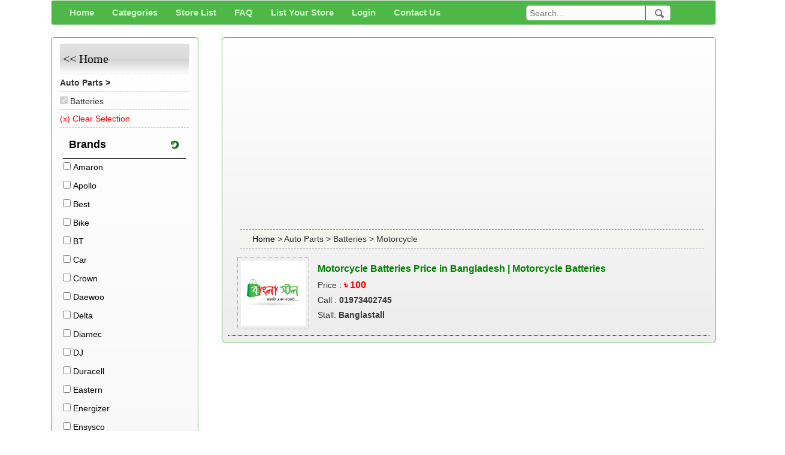

--- FILE ---
content_type: text/html; charset=utf-8
request_url: https://www.google.com/recaptcha/api2/aframe
body_size: 268
content:
<!DOCTYPE HTML><html><head><meta http-equiv="content-type" content="text/html; charset=UTF-8"></head><body><script nonce="2wrWRhrKL43bw58Chgz2BA">/** Anti-fraud and anti-abuse applications only. See google.com/recaptcha */ try{var clients={'sodar':'https://pagead2.googlesyndication.com/pagead/sodar?'};window.addEventListener("message",function(a){try{if(a.source===window.parent){var b=JSON.parse(a.data);var c=clients[b['id']];if(c){var d=document.createElement('img');d.src=c+b['params']+'&rc='+(localStorage.getItem("rc::a")?sessionStorage.getItem("rc::b"):"");window.document.body.appendChild(d);sessionStorage.setItem("rc::e",parseInt(sessionStorage.getItem("rc::e")||0)+1);localStorage.setItem("rc::h",'1764732505725');}}}catch(b){}});window.parent.postMessage("_grecaptcha_ready", "*");}catch(b){}</script></body></html>

--- FILE ---
content_type: text/css
request_url: https://www.banglastall.com/css/sag_style.css
body_size: 2538
content:
body{margin:0 auto;background:#fff}.container{margin:0 auto!important;padding:0!important}.top_bar{background:#73be1e;border-bottom:2px solid #db000b;color:#FFF;font-family:Georgia,"Times New Roman",Times,serif;font-size:14px;padding:5px}.slo{-webkit-border-radius:10px;-moz-border-radius:10px;border-radius:10px;background:#73be1e}.pro_box{padding:10px}.pro_box_e_name{background:#73be1e;color:#000;font-family:Arial,Helvetica,sans-serif;font-size:14px;font-weight:700}.pro_box_e_name a{background:#73be1e;color:#000;font-family:Arial,Helvetica,sans-serif;font-size:14px;font-weight:700}.pro_box_e_name a:link{background:#73be1e;color:#000;font-family:Arial,Helvetica,sans-serif;font-size:14px;font-weight:700}.pro_box_e_name a:hover{background:#73be1e;color:#FFF;font-family:Arial,Helvetica,sans-serif;font-size:14px;font-weight:700}pre{background:none!important;border:none!important;padding:0!important;font-size:14px!important;font-family:"Helvetica Neue",Helvetica,Arial,sans-serif}.cata_menu{font-family:Verdana,Arial,Helvetica,sans-serif;font-size:12px;color:#3b3d41;text-decoration:none;width:auto}.cata_menu a{font-family:Verdana,Arial,Helvetica,sans-serif;font-size:12px;color:#3b3d41;text-decoration:none}.cata_menu a:link{font-family:Verdana,Arial,Helvetica,sans-serif;font-size:12px;color:#3b3d41;text-decoration:none}.cata_menu a:hover{font-family:Verdana,Arial,Helvetica,sans-serif;font-size:12px;color:#fff;text-decoration:none}.cata_bg{background:#e2e2e2;background:-moz-linear-gradient(top,#e2e2e2 0%,#dbdbdb 50%,#d1d1d1 51%,#fefefe 100%);background:-webkit-gradient(linear,left top,left bottom,color-stop(0%,#e2e2e2),color-stop(50%,#dbdbdb),color-stop(51%,#d1d1d1),color-stop(100%,#fefefe));background:-webkit-linear-gradient(top,#e2e2e2 0%,#dbdbdb 50%,#d1d1d1 51%,#fefefe 100%);background:-o-linear-gradient(top,#e2e2e2 0%,#dbdbdb 50%,#d1d1d1 51%,#fefefe 100%);background:-ms-linear-gradient(top,#e2e2e2 0%,#dbdbdb 50%,#d1d1d1 51%,#fefefe 100%);background:linear-gradient(to bottom,#e2e2e2 0%,#dbdbdb 50%,#d1d1d1 51%,#fefefe 100%);filter:progid:DXImageTransform.Microsoft.gradient(startColorstr='#e2e2e2',endColorstr='#fefefe',GradientType=0);width:auto}.cata_bg:hover{background:#bfd255;background:-moz-linear-gradient(top,#bfd255 0%,#8eb92a 50%,#72aa00 51%,#9ecb2d 100%);background:-webkit-gradient(linear,left top,left bottom,color-stop(0%,#bfd255),color-stop(50%,#8eb92a),color-stop(51%,#72aa00),color-stop(100%,#9ecb2d));background:-webkit-linear-gradient(top,#bfd255 0%,#8eb92a 50%,#72aa00 51%,#9ecb2d 100%);background:-o-linear-gradient(top,#bfd255 0%,#8eb92a 50%,#72aa00 51%,#9ecb2d 100%);background:-ms-linear-gradient(top,#bfd255 0%,#8eb92a 50%,#72aa00 51%,#9ecb2d 100%);background:linear-gradient(to bottom,#bfd255 0%,#8eb92a 50%,#72aa00 51%,#9ecb2d 100%);filter:progid:DXImageTransform.Microsoft.gradient(startColorstr='#bfd255',endColorstr='#9ecb2d',GradientType=0);cursor:pointer;color:#fff}#cssmenu{width:205px!important}div.upload{width:260px;height:45px;overflow:hidden;background:#efefef url(../images/upload.png) no-repeat;color:#4ab348;cursor:pointer;border:1px solid #bbb;-webkit-border-radius:5px;-moz-border-radius:5px;border-radius:5px}div.upload input{cursor:pointer!important;display:block!important;width:250px!important;height:50px!important;opacity:0!important;overflow:hidden!important}.slo1{color:#c61c22;font-size:24px;font-family:Georgia,"Times New Roman",Times,serif;font-weight:700;text-shadow:4px 2px 2px rgba(255,255,255,1)}.slo2{color:#fff;font-size:16px;font-family:Georgia,"Times New Roman",Times,serif;font-weight:700}.sagor_search{background:#fbfbfb;color:#000;-webkit-border-top-left-radius:5px;-webkit-border-bottom-left-radius:5px;-moz-border-radius-topleft:5px;-moz-border-radius-bottomleft:5px;border-top-left-radius:5px;border-bottom-left-radius:5px;width:200px;height:25px;padding-left:5px;border-top:1px solid #CCC;border-left:1px solid #CCC;border-bottom:1px solid #CCC}.sagor_search_image{background:#fbfbfb;color:#000;-webkit-border-top-right-radius:5px;-webkit-border-bottom-right-radius:5px;-moz-border-radius-topright:5px;-moz-border-radius-bottomright:5px;border-top-right-radius:5px;border-bottom-right-radius:5px;height:25px;padding-left:5px;border-top:1px solid #CCC;border-right:1px solid #CCC;border-bottom:1px solid #CCC;float:left}.header_block{background:#73be1e;padding-right:0;-webkit-border-radius:10px;-moz-border-radius:10px;border-radius:10px;height:34px}.navbar{min-height:40px!important}.navbar-default .navbar-nav > li > a{color:#cafcbf!important;font-size:11pt}.navbar-default .navbar-nav > li > a:hover{background-color:#e7e7e7;color:#0f3a05!important}.nav > li > a{padding:10px 15px!important}.navbar-default{background:#4DB848!important}.dropdown-menu{background-color:#e7e7e7}.dropdown-menu > li > a{padding:3px 5px!important;font-size:12px!important}.dropdown-menu > li > a:hover{background-color:#4DB848!important}.sagor_footer{font-family:Verdana,Arial,Helvetica,sans-serif;font-size:11px;color:#000;text-decoration:none}.sagor_footer a{font-family:Verdana,Arial,Helvetica,sans-serif;font-size:11px;color:#000;text-decoration:none}.sagor_footer a:link{font-family:Verdana,Arial,Helvetica,sans-serif;font-size:11px;color:#000;text-decoration:none}.sagor_footer a:hover{font-family:Verdana,Arial,Helvetica,sans-serif;font-size:11px;color:#fff;text-decoration:none;text-shadow:4px 2px 2px rgba(150,150,150,1)}.sagor_footer a>i{color:#fff;width:34px;height:34px;text-align:center;vertical-align:middle;line-height:34px;border-radius:100%;background-color:#555}.t_b_menu{color:#FFF;font-family:Georgia,"Times New Roman",Times,serif;font-size:14px;text-decoration:none}.t_b_menu a{color:#FFF;font-family:Georgia,"Times New Roman",Times,serif;font-size:14px;text-decoration:none}.t_b_menu a:link{color:#FFF;font-family:Georgia,"Times New Roman",Times,serif;font-size:14px;text-decoration:none}.t_b_menu a:hover{color:#db000b;font-weight:700;font-family:Georgia,"Times New Roman",Times,serif;font-size:14px;text-decoration:none}.red_text{color:#db000b;font-family:Georgia,"Times New Roman",Times,serif;font-size:14px;text-decoration:none}.red_text a{color:#db000b;font-family:Georgia,"Times New Roman",Times,serif;font-size:14px;text-decoration:none}.red_text a:link{color:#db000b;font-family:Georgia,"Times New Roman",Times,serif;font-size:14px;text-decoration:none}.red_text a:hover{color:#4ab348;font-family:Georgia,"Times New Roman",Times,serif;font-size:14px;text-decoration:none}.green_text{color:#4ab348;font-family:Georgia,"Times New Roman",Times,serif;font-size:14px;text-decoration:none}.green_text a{color:#4ab348;font-family:Georgia,"Times New Roman",Times,serif;font-size:14px;text-decoration:none}.green_text a:link{color:#4ab348;font-family:Georgia,"Times New Roman",Times,serif;font-size:14px;text-decoration:none}.green_text a:hover{color:#db000b;font-family:Georgia,"Times New Roman",Times,serif;font-size:14px;text-decoration:none}.for_pass a:link{color:#db000b;font-family:Georgia,"Times New Roman",Times,serif;font-size:14px;text-decoration:none}.for_pass a:hover{color:#4ab348;font-family:Georgia,"Times New Roman",Times,serif;font-size:14px;text-decoration:none}.all_data_text{font-size:16px;color:#000;font-weight:400;font-family:Georgia,"Times New Roman",Times,serif;padding-left:5px}.all_fiedl{background:#efefef;border:1px solid #bbb;width:70%;-webkit-border-radius:5px;-moz-border-radius:5px;border-radius:5px;height:30px;padding:5px}.all_sel_button{background:#efefef;border:1px solid #bbb;width:260px;cursor:pointer;-webkit-border-radius:5px;-moz-border-radius:5px;border-radius:5px;height:40px;padding:10px}.all_fiedl_button{background:#efefef;border:1px solid #bbb;width:35%;min-width:200px;color:#4ab348;cursor:pointer;-webkit-border-radius:5px;-moz-border-radius:5px;border-radius:5px;height:30px;padding:5px}.ser_bar{background:#c35353!important;background:url([data-uri]);background:-moz-linear-gradient(top,#c35353 0%,#b22222 10%,#b22222 90%,#c35353 100%);background:-webkit-gradient(linear,left top,left bottom,color-stop(0%,#c35353),color-stop(10%,#b22222),color-stop(90%,#b22222),color-stop(100%,#c35353));background:-webkit-linear-gradient(top,#c35353 0%,#b22222 10%,#b22222 90%,#c35353 100%);background:-o-linear-gradient(top,#c35353 0%,#b22222 10%,#b22222 90%,#c35353 100%);background:-ms-linear-gradient(top,#c35353 0%,#b22222 10%,#b22222 90%,#c35353 100%);background:linear-gradient(to bottom,#c35353 0%,#b22222 10%,#b22222 90%,#c35353 100%);filter:progid:DXImageTransform.Microsoft.gradient(startColorstr='#c35353',endColorstr='#c35353',GradientType=0);-webkit-border-radius:5px;-moz-border-radius:5px;border-radius:5px;padding:3px}.name h4{text-align:left!important;padding:0!important}.name h4 a{color:#00944D!important}.navbar{}.name h5{}.ser_fil{background:#efefef;border:1px solid #bbb;width:400px;-webkit-border-radius:5px;-moz-border-radius:5px;border-radius:5px;height:30px;padding:5px}.ser_fil:hover{background:#313131;border:1px solid #bbb;width:400px;color:#FFF;-webkit-border-radius:5px;-moz-border-radius:5px;border-radius:5px;height:30px;padding:5px}.ser_d_down{background:#efefef;border:1px solid #bbb;width:250px;-webkit-border-radius:5px;-moz-border-radius:5px;border-radius:5px;height:40px;padding:10px}.ser_d_down:hover{background:#313131;border:1px solid #bbb;width:250px;color:#FFF;-webkit-border-radius:5px;-moz-border-radius:5px;border-radius:5px;height:40px;padding:10px}.ser_icon{background:#efefef;border:1px solid #bbb;width:100px;-webkit-border-radius:5px;-moz-border-radius:5px;border-radius:5px;height:40px;padding:10px}.ser_icon:hover{background:#313131;border:1px solid #bbb;width:100px;color:#FFF;-webkit-border-radius:5px;-moz-border-radius:5px;border-radius:5px;height:40px;padding:10px;cursor:pointer}.box{background:#fff;background:-moz-linear-gradient(top,#fff 0%,#ededed 100%);background:-webkit-gradient(linear,left top,left bottom,color-stop(0%,#fff),color-stop(100%,#ededed));background:-webkit-linear-gradient(top,#fff 0%,#ededed 100%);background:-o-linear-gradient(top,#fff 0%,#ededed 100%);background:-ms-linear-gradient(top,#fff 0%,#ededed 100%);background:linear-gradient(to bottom,#fff 0%,#ededed 100%);filter:progid:DXImageTransform.Microsoft.gradient(startColorstr='#ffffff',endColorstr='#ededed',GradientType=0);border-radius:5px;border:1px solid #4DB848;padding:10px;display:inline-block;margin-bottom:10px}.box img{width:100%;height:150px}.box h4{margin:0!important;padding:5px;text-align:center}.row{margin-right:-30px!important;margin-left:-30px!important}.h_b{font-size:20px;color:#000;font-weight:400;font-family:Georgia,"Times New Roman",Times,serif;padding-left:5px;border-bottom:1px dotted #C4C4C4;background:#e2e2e2;background:-moz-linear-gradient(top,#e2e2e2 0%,#dbdbdb 50%,#d1d1d1 51%,#fefefe 100%);background:-webkit-gradient(linear,left top,left bottom,color-stop(0%,#e2e2e2),color-stop(50%,#dbdbdb),color-stop(51%,#d1d1d1),color-stop(100%,#fefefe));background:-webkit-linear-gradient(top,#e2e2e2 0%,#dbdbdb 50%,#d1d1d1 51%,#fefefe 100%);background:-o-linear-gradient(top,#e2e2e2 0%,#dbdbdb 50%,#d1d1d1 51%,#fefefe 100%);background:-ms-linear-gradient(top,#e2e2e2 0%,#dbdbdb 50%,#d1d1d1 51%,#fefefe 100%);background:linear-gradient(to bottom,#e2e2e2 0%,#dbdbdb 50%,#d1d1d1 51%,#fefefe 100%);filter:progid:DXImageTransform.Microsoft.gradient(startColorstr='#e2e2e2',endColorstr='#fefefe',GradientType=0)}.footer_bar{background:#c35353;background:url([data-uri]);background:-moz-linear-gradient(top,#c35353 0%,#b22222 10%,#b22222 90%,#c35353 100%);background:-webkit-gradient(linear,left top,left bottom,color-stop(0%,#c35353),color-stop(10%,#b22222),color-stop(90%,#b22222),color-stop(100%,#c35353));background:-webkit-linear-gradient(top,#c35353 0%,#b22222 10%,#b22222 90%,#c35353 100%);background:-o-linear-gradient(top,#c35353 0%,#b22222 10%,#b22222 90%,#c35353 100%);background:-ms-linear-gradient(top,#c35353 0%,#b22222 10%,#b22222 90%,#c35353 100%);background:linear-gradient(to bottom,#c35353 0%,#b22222 10%,#b22222 90%,#c35353 100%);filter:progid:DXImageTransform.Microsoft.gradient(startColorstr='#c35353',endColorstr='#c35353',GradientType=0)}.footer{background:#4DB848;-webkit-border-radius:5px;-moz-border-radius:5px;border-radius:5px;font-family:Verdana,Arial,Helvetica,sans-serif;font-size:12px;color:#000}.footer a{font-family:Verdana,Arial,Helvetica,sans-serif;font-size:12px;color:#000;text-decoration:none}.footer a:link{font-family:Verdana,Arial,Helvetica,sans-serif;font-size:12px;color:#000;text-decoration:none}.footer a:hover{font-family:Verdana,Arial,Helvetica,sans-serif;font-size:12px;color:#fff;text-decoration:none;text-shadow:4px 2px 2px rgba(150,150,150,1)}.textsag_1{font-family:Verdana,Arial,Helvetica,sans-serif;font-size:12px;color:#5d5d5d;font-weight:700}.textsag_2{font-family:Verdana,Arial,Helvetica,sans-serif;font-size:18px;color:#5d5d5d;font-weight:700}.sagor_footer{font-family:Verdana,Arial,Helvetica,sans-serif;font-size:13px;color:#000;text-decoration:none}.sagor_footer a{font-family:Verdana,Arial,Helvetica,sans-serif;font-size:13px;color:#000;text-decoration:none}.sagor_footer a:link{font-family:Verdana,Arial,Helvetica,sans-serif;font-size:13px;color:#000;text-decoration:none}.sagor_footer a:hover{font-family:Verdana,Arial,Helvetica,sans-serif;font-size:13px;color:#fff;text-decoration:none;text-shadow:4px 2px 2px rgba(150,150,150,1)}.ft_menu{color:#FFF;font-family:Georgia,"Times New Roman",Times,serif;font-size:14px;text-decoration:none}.ft_menu a{color:#FFF;font-family:Georgia,"Times New Roman",Times,serif;font-size:14px;text-decoration:none}.ft_menu a:link{color:#FFF;font-family:Georgia,"Times New Roman",Times,serif;font-size:14px;text-decoration:none}.ft_menu a:hover{color:#73be1e;font-weight:700;font-family:Georgia,"Times New Roman",Times,serif;font-size:14px;text-decoration:none}.footer_top{border-top:1px dotted #363648;font-size:14px;color:#000;font-weight:400;font-family:Georgia,"Times New Roman",Times,serif}.footer_head_text{color:#363636;font-family:arial;font-size:15px;font-weight:700;text-decoration:none;text-shadow:4px 2px 2px rgba(150,150,150,1)}.se_cat_dess_cate{color:#6c9048;font-family:Verdana,Arial,Helvetica,sans-serif;font-size:16px;text-decoration:none}.se_cat_dess_cate a{color:#6c9048;font-family:Verdana,Arial,Helvetica,sans-serif;font-size:16px;text-decoration:none}.se_cat_dess_cate a:link{color:#6c9048;font-family:Verdana,Arial,Helvetica,sans-serif;font-size:16px;text-decoration:none}.se_cat_dess_cate a:hover{color:#6c9048;font-family:Verdana,Arial,Helvetica,sans-serif;font-size:16px;text-decoration:none}.left_block:hover{background-color:#d6edb4;border:1px solid #000;cursor:pointer;text-decoration:none}.p_details p{font-size:14px;line-height:2.5;word-wrap:break-word}.details_sag{color:#6c9048;font-family:Verdana,Arial,Helvetica,sans-serif;font-size:16px;text-decoration:none}.details_sag a{color:#6c9048;font-family:Verdana,Arial,Helvetica,sans-serif;font-size:16px;text-decoration:none}.details_sag a:link{color:#6c9048;font-family:Verdana,Arial,Helvetica,sans-serif;font-size:16px;text-decoration:none}.details_sag a:hover{color:�555555;font-family:Verdana,Arial,Helvetica,sans-serif;font-size:16px;text-decoration:underline}.p_m_desc_out{background:#ba000e}.p_m_desc{border:1px dashed #fff;background:#de2229;font-family:Arial,Helvetica,sans-serif;font-size:18px;color:#FFF;font-weight:700;margin-bottom:10px;padding:5px}.p_m_desc:hover{border:1px dashed #fff;background:#BA000E;font-family:Arial,Helvetica,sans-serif;font-size:18px;color:#FFF;font-weight:700;cursor:pointer}.p_desc{font-family:Arial,Helvetica,sans-serif;font-size:14px;color:#309110;font-weight:700;padding:2px 5px;text-decoration:none;height:auto;background:#F5F5F5;border-radius:10px}.p_desc a{font-family:Arial,Helvetica,sans-serif;font-size:20px;color:#309110;font-weight:700;padding-left:10px;text-decoration:none}.p_desc a:link{font-family:Arial,Helvetica,sans-serif;font-size:20px;color:#309110;font-weight:700;padding-left:10px;text-decoration:none}.p_desc a:hover{font-family:Arial,Helvetica,sans-serif;font-size:20px;color:#ba000e;font-weight:700;padding-left:10px;text-decoration:none}.p_desc h4 img{float:left;padding-right:5px}.top_title_img{width:100%;height:153px;padding:5px 0;border-radius:15px}.ui-widget-header{border:2px solid #00944D;background:#4DB848}a.ui-tabs-anchor:hover{background:#00944D!important;color:#fff}.ui-tabs .ui-tabs-nav{padding:2px!important}.paginate{font-family:Arial,Helvetica,sans-serif;padding:3px;margin:3px}.paginate a{padding:8px 10px;margin:3px;border-radius:3px;background:#FFF;text-decoration:none;color:#666}.paginate a:hover,.paginate a:active{background:#555;color:#fff}.paginate span.current{padding:8px 10px;margin:3px;border-radius:3px;background-color:#555;color:#FFF}.paginate span.disabled{padding:8px 10px;margin:3px;color:#DDD}.foot-r span{margin-bottom:5px}.dash_table{width:100%}.dash_table td{padding:10px}